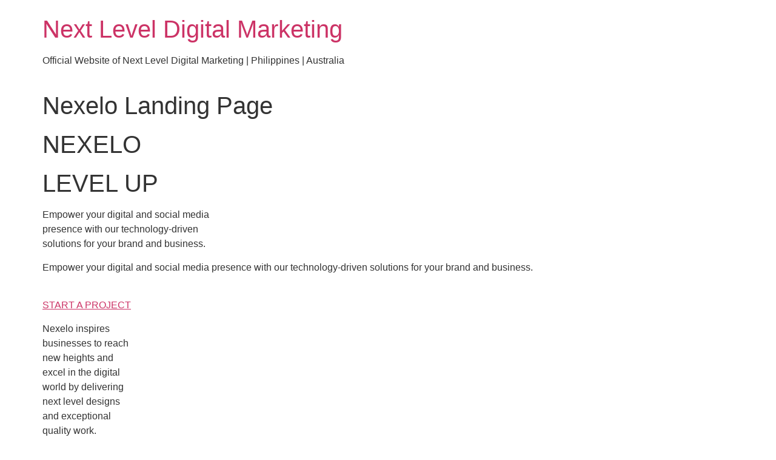

--- FILE ---
content_type: text/html; charset=UTF-8
request_url: https://nextleveldigitalmarketing.com.au/nexelo-landing-page/
body_size: 17374
content:
<!doctype html>
<html lang="en-US">
<head>
	<meta charset="UTF-8">
	<meta name="viewport" content="width=device-width, initial-scale=1">
	<link rel="profile" href="https://gmpg.org/xfn/11">
	<title>Nexelo Landing Page &#8211; Next Level Digital Marketing</title>
<meta name='robots' content='max-image-preview:large' />
	<style>img:is([sizes="auto" i], [sizes^="auto," i]) { contain-intrinsic-size: 3000px 1500px }</style>
	<link rel="alternate" type="application/rss+xml" title="Next Level Digital Marketing &raquo; Feed" href="https://nextleveldigitalmarketing.com.au/feed/" />
<link rel="alternate" type="application/rss+xml" title="Next Level Digital Marketing &raquo; Comments Feed" href="https://nextleveldigitalmarketing.com.au/comments/feed/" />
<script>
window._wpemojiSettings = {"baseUrl":"https:\/\/s.w.org\/images\/core\/emoji\/15.0.3\/72x72\/","ext":".png","svgUrl":"https:\/\/s.w.org\/images\/core\/emoji\/15.0.3\/svg\/","svgExt":".svg","source":{"concatemoji":"https:\/\/nextleveldigitalmarketing.com.au\/wp-includes\/js\/wp-emoji-release.min.js?ver=6.7.4"}};
/*! This file is auto-generated */
!function(i,n){var o,s,e;function c(e){try{var t={supportTests:e,timestamp:(new Date).valueOf()};sessionStorage.setItem(o,JSON.stringify(t))}catch(e){}}function p(e,t,n){e.clearRect(0,0,e.canvas.width,e.canvas.height),e.fillText(t,0,0);var t=new Uint32Array(e.getImageData(0,0,e.canvas.width,e.canvas.height).data),r=(e.clearRect(0,0,e.canvas.width,e.canvas.height),e.fillText(n,0,0),new Uint32Array(e.getImageData(0,0,e.canvas.width,e.canvas.height).data));return t.every(function(e,t){return e===r[t]})}function u(e,t,n){switch(t){case"flag":return n(e,"\ud83c\udff3\ufe0f\u200d\u26a7\ufe0f","\ud83c\udff3\ufe0f\u200b\u26a7\ufe0f")?!1:!n(e,"\ud83c\uddfa\ud83c\uddf3","\ud83c\uddfa\u200b\ud83c\uddf3")&&!n(e,"\ud83c\udff4\udb40\udc67\udb40\udc62\udb40\udc65\udb40\udc6e\udb40\udc67\udb40\udc7f","\ud83c\udff4\u200b\udb40\udc67\u200b\udb40\udc62\u200b\udb40\udc65\u200b\udb40\udc6e\u200b\udb40\udc67\u200b\udb40\udc7f");case"emoji":return!n(e,"\ud83d\udc26\u200d\u2b1b","\ud83d\udc26\u200b\u2b1b")}return!1}function f(e,t,n){var r="undefined"!=typeof WorkerGlobalScope&&self instanceof WorkerGlobalScope?new OffscreenCanvas(300,150):i.createElement("canvas"),a=r.getContext("2d",{willReadFrequently:!0}),o=(a.textBaseline="top",a.font="600 32px Arial",{});return e.forEach(function(e){o[e]=t(a,e,n)}),o}function t(e){var t=i.createElement("script");t.src=e,t.defer=!0,i.head.appendChild(t)}"undefined"!=typeof Promise&&(o="wpEmojiSettingsSupports",s=["flag","emoji"],n.supports={everything:!0,everythingExceptFlag:!0},e=new Promise(function(e){i.addEventListener("DOMContentLoaded",e,{once:!0})}),new Promise(function(t){var n=function(){try{var e=JSON.parse(sessionStorage.getItem(o));if("object"==typeof e&&"number"==typeof e.timestamp&&(new Date).valueOf()<e.timestamp+604800&&"object"==typeof e.supportTests)return e.supportTests}catch(e){}return null}();if(!n){if("undefined"!=typeof Worker&&"undefined"!=typeof OffscreenCanvas&&"undefined"!=typeof URL&&URL.createObjectURL&&"undefined"!=typeof Blob)try{var e="postMessage("+f.toString()+"("+[JSON.stringify(s),u.toString(),p.toString()].join(",")+"));",r=new Blob([e],{type:"text/javascript"}),a=new Worker(URL.createObjectURL(r),{name:"wpTestEmojiSupports"});return void(a.onmessage=function(e){c(n=e.data),a.terminate(),t(n)})}catch(e){}c(n=f(s,u,p))}t(n)}).then(function(e){for(var t in e)n.supports[t]=e[t],n.supports.everything=n.supports.everything&&n.supports[t],"flag"!==t&&(n.supports.everythingExceptFlag=n.supports.everythingExceptFlag&&n.supports[t]);n.supports.everythingExceptFlag=n.supports.everythingExceptFlag&&!n.supports.flag,n.DOMReady=!1,n.readyCallback=function(){n.DOMReady=!0}}).then(function(){return e}).then(function(){var e;n.supports.everything||(n.readyCallback(),(e=n.source||{}).concatemoji?t(e.concatemoji):e.wpemoji&&e.twemoji&&(t(e.twemoji),t(e.wpemoji)))}))}((window,document),window._wpemojiSettings);
</script>

<style id='wp-emoji-styles-inline-css'>

	img.wp-smiley, img.emoji {
		display: inline !important;
		border: none !important;
		box-shadow: none !important;
		height: 1em !important;
		width: 1em !important;
		margin: 0 0.07em !important;
		vertical-align: -0.1em !important;
		background: none !important;
		padding: 0 !important;
	}
</style>
<link rel='stylesheet' id='wp-block-library-css' href='https://nextleveldigitalmarketing.com.au/wp-includes/css/dist/block-library/style.min.css?ver=6.7.4' media='all' />
<style id='classic-theme-styles-inline-css'>
/*! This file is auto-generated */
.wp-block-button__link{color:#fff;background-color:#32373c;border-radius:9999px;box-shadow:none;text-decoration:none;padding:calc(.667em + 2px) calc(1.333em + 2px);font-size:1.125em}.wp-block-file__button{background:#32373c;color:#fff;text-decoration:none}
</style>
<style id='global-styles-inline-css'>
:root{--wp--preset--aspect-ratio--square: 1;--wp--preset--aspect-ratio--4-3: 4/3;--wp--preset--aspect-ratio--3-4: 3/4;--wp--preset--aspect-ratio--3-2: 3/2;--wp--preset--aspect-ratio--2-3: 2/3;--wp--preset--aspect-ratio--16-9: 16/9;--wp--preset--aspect-ratio--9-16: 9/16;--wp--preset--color--black: #000000;--wp--preset--color--cyan-bluish-gray: #abb8c3;--wp--preset--color--white: #ffffff;--wp--preset--color--pale-pink: #f78da7;--wp--preset--color--vivid-red: #cf2e2e;--wp--preset--color--luminous-vivid-orange: #ff6900;--wp--preset--color--luminous-vivid-amber: #fcb900;--wp--preset--color--light-green-cyan: #7bdcb5;--wp--preset--color--vivid-green-cyan: #00d084;--wp--preset--color--pale-cyan-blue: #8ed1fc;--wp--preset--color--vivid-cyan-blue: #0693e3;--wp--preset--color--vivid-purple: #9b51e0;--wp--preset--gradient--vivid-cyan-blue-to-vivid-purple: linear-gradient(135deg,rgba(6,147,227,1) 0%,rgb(155,81,224) 100%);--wp--preset--gradient--light-green-cyan-to-vivid-green-cyan: linear-gradient(135deg,rgb(122,220,180) 0%,rgb(0,208,130) 100%);--wp--preset--gradient--luminous-vivid-amber-to-luminous-vivid-orange: linear-gradient(135deg,rgba(252,185,0,1) 0%,rgba(255,105,0,1) 100%);--wp--preset--gradient--luminous-vivid-orange-to-vivid-red: linear-gradient(135deg,rgba(255,105,0,1) 0%,rgb(207,46,46) 100%);--wp--preset--gradient--very-light-gray-to-cyan-bluish-gray: linear-gradient(135deg,rgb(238,238,238) 0%,rgb(169,184,195) 100%);--wp--preset--gradient--cool-to-warm-spectrum: linear-gradient(135deg,rgb(74,234,220) 0%,rgb(151,120,209) 20%,rgb(207,42,186) 40%,rgb(238,44,130) 60%,rgb(251,105,98) 80%,rgb(254,248,76) 100%);--wp--preset--gradient--blush-light-purple: linear-gradient(135deg,rgb(255,206,236) 0%,rgb(152,150,240) 100%);--wp--preset--gradient--blush-bordeaux: linear-gradient(135deg,rgb(254,205,165) 0%,rgb(254,45,45) 50%,rgb(107,0,62) 100%);--wp--preset--gradient--luminous-dusk: linear-gradient(135deg,rgb(255,203,112) 0%,rgb(199,81,192) 50%,rgb(65,88,208) 100%);--wp--preset--gradient--pale-ocean: linear-gradient(135deg,rgb(255,245,203) 0%,rgb(182,227,212) 50%,rgb(51,167,181) 100%);--wp--preset--gradient--electric-grass: linear-gradient(135deg,rgb(202,248,128) 0%,rgb(113,206,126) 100%);--wp--preset--gradient--midnight: linear-gradient(135deg,rgb(2,3,129) 0%,rgb(40,116,252) 100%);--wp--preset--font-size--small: 13px;--wp--preset--font-size--medium: 20px;--wp--preset--font-size--large: 36px;--wp--preset--font-size--x-large: 42px;--wp--preset--spacing--20: 0.44rem;--wp--preset--spacing--30: 0.67rem;--wp--preset--spacing--40: 1rem;--wp--preset--spacing--50: 1.5rem;--wp--preset--spacing--60: 2.25rem;--wp--preset--spacing--70: 3.38rem;--wp--preset--spacing--80: 5.06rem;--wp--preset--shadow--natural: 6px 6px 9px rgba(0, 0, 0, 0.2);--wp--preset--shadow--deep: 12px 12px 50px rgba(0, 0, 0, 0.4);--wp--preset--shadow--sharp: 6px 6px 0px rgba(0, 0, 0, 0.2);--wp--preset--shadow--outlined: 6px 6px 0px -3px rgba(255, 255, 255, 1), 6px 6px rgba(0, 0, 0, 1);--wp--preset--shadow--crisp: 6px 6px 0px rgba(0, 0, 0, 1);}:where(.is-layout-flex){gap: 0.5em;}:where(.is-layout-grid){gap: 0.5em;}body .is-layout-flex{display: flex;}.is-layout-flex{flex-wrap: wrap;align-items: center;}.is-layout-flex > :is(*, div){margin: 0;}body .is-layout-grid{display: grid;}.is-layout-grid > :is(*, div){margin: 0;}:where(.wp-block-columns.is-layout-flex){gap: 2em;}:where(.wp-block-columns.is-layout-grid){gap: 2em;}:where(.wp-block-post-template.is-layout-flex){gap: 1.25em;}:where(.wp-block-post-template.is-layout-grid){gap: 1.25em;}.has-black-color{color: var(--wp--preset--color--black) !important;}.has-cyan-bluish-gray-color{color: var(--wp--preset--color--cyan-bluish-gray) !important;}.has-white-color{color: var(--wp--preset--color--white) !important;}.has-pale-pink-color{color: var(--wp--preset--color--pale-pink) !important;}.has-vivid-red-color{color: var(--wp--preset--color--vivid-red) !important;}.has-luminous-vivid-orange-color{color: var(--wp--preset--color--luminous-vivid-orange) !important;}.has-luminous-vivid-amber-color{color: var(--wp--preset--color--luminous-vivid-amber) !important;}.has-light-green-cyan-color{color: var(--wp--preset--color--light-green-cyan) !important;}.has-vivid-green-cyan-color{color: var(--wp--preset--color--vivid-green-cyan) !important;}.has-pale-cyan-blue-color{color: var(--wp--preset--color--pale-cyan-blue) !important;}.has-vivid-cyan-blue-color{color: var(--wp--preset--color--vivid-cyan-blue) !important;}.has-vivid-purple-color{color: var(--wp--preset--color--vivid-purple) !important;}.has-black-background-color{background-color: var(--wp--preset--color--black) !important;}.has-cyan-bluish-gray-background-color{background-color: var(--wp--preset--color--cyan-bluish-gray) !important;}.has-white-background-color{background-color: var(--wp--preset--color--white) !important;}.has-pale-pink-background-color{background-color: var(--wp--preset--color--pale-pink) !important;}.has-vivid-red-background-color{background-color: var(--wp--preset--color--vivid-red) !important;}.has-luminous-vivid-orange-background-color{background-color: var(--wp--preset--color--luminous-vivid-orange) !important;}.has-luminous-vivid-amber-background-color{background-color: var(--wp--preset--color--luminous-vivid-amber) !important;}.has-light-green-cyan-background-color{background-color: var(--wp--preset--color--light-green-cyan) !important;}.has-vivid-green-cyan-background-color{background-color: var(--wp--preset--color--vivid-green-cyan) !important;}.has-pale-cyan-blue-background-color{background-color: var(--wp--preset--color--pale-cyan-blue) !important;}.has-vivid-cyan-blue-background-color{background-color: var(--wp--preset--color--vivid-cyan-blue) !important;}.has-vivid-purple-background-color{background-color: var(--wp--preset--color--vivid-purple) !important;}.has-black-border-color{border-color: var(--wp--preset--color--black) !important;}.has-cyan-bluish-gray-border-color{border-color: var(--wp--preset--color--cyan-bluish-gray) !important;}.has-white-border-color{border-color: var(--wp--preset--color--white) !important;}.has-pale-pink-border-color{border-color: var(--wp--preset--color--pale-pink) !important;}.has-vivid-red-border-color{border-color: var(--wp--preset--color--vivid-red) !important;}.has-luminous-vivid-orange-border-color{border-color: var(--wp--preset--color--luminous-vivid-orange) !important;}.has-luminous-vivid-amber-border-color{border-color: var(--wp--preset--color--luminous-vivid-amber) !important;}.has-light-green-cyan-border-color{border-color: var(--wp--preset--color--light-green-cyan) !important;}.has-vivid-green-cyan-border-color{border-color: var(--wp--preset--color--vivid-green-cyan) !important;}.has-pale-cyan-blue-border-color{border-color: var(--wp--preset--color--pale-cyan-blue) !important;}.has-vivid-cyan-blue-border-color{border-color: var(--wp--preset--color--vivid-cyan-blue) !important;}.has-vivid-purple-border-color{border-color: var(--wp--preset--color--vivid-purple) !important;}.has-vivid-cyan-blue-to-vivid-purple-gradient-background{background: var(--wp--preset--gradient--vivid-cyan-blue-to-vivid-purple) !important;}.has-light-green-cyan-to-vivid-green-cyan-gradient-background{background: var(--wp--preset--gradient--light-green-cyan-to-vivid-green-cyan) !important;}.has-luminous-vivid-amber-to-luminous-vivid-orange-gradient-background{background: var(--wp--preset--gradient--luminous-vivid-amber-to-luminous-vivid-orange) !important;}.has-luminous-vivid-orange-to-vivid-red-gradient-background{background: var(--wp--preset--gradient--luminous-vivid-orange-to-vivid-red) !important;}.has-very-light-gray-to-cyan-bluish-gray-gradient-background{background: var(--wp--preset--gradient--very-light-gray-to-cyan-bluish-gray) !important;}.has-cool-to-warm-spectrum-gradient-background{background: var(--wp--preset--gradient--cool-to-warm-spectrum) !important;}.has-blush-light-purple-gradient-background{background: var(--wp--preset--gradient--blush-light-purple) !important;}.has-blush-bordeaux-gradient-background{background: var(--wp--preset--gradient--blush-bordeaux) !important;}.has-luminous-dusk-gradient-background{background: var(--wp--preset--gradient--luminous-dusk) !important;}.has-pale-ocean-gradient-background{background: var(--wp--preset--gradient--pale-ocean) !important;}.has-electric-grass-gradient-background{background: var(--wp--preset--gradient--electric-grass) !important;}.has-midnight-gradient-background{background: var(--wp--preset--gradient--midnight) !important;}.has-small-font-size{font-size: var(--wp--preset--font-size--small) !important;}.has-medium-font-size{font-size: var(--wp--preset--font-size--medium) !important;}.has-large-font-size{font-size: var(--wp--preset--font-size--large) !important;}.has-x-large-font-size{font-size: var(--wp--preset--font-size--x-large) !important;}
:where(.wp-block-post-template.is-layout-flex){gap: 1.25em;}:where(.wp-block-post-template.is-layout-grid){gap: 1.25em;}
:where(.wp-block-columns.is-layout-flex){gap: 2em;}:where(.wp-block-columns.is-layout-grid){gap: 2em;}
:root :where(.wp-block-pullquote){font-size: 1.5em;line-height: 1.6;}
</style>
<link rel='stylesheet' id='woocommerce-layout-css' href='https://nextleveldigitalmarketing.com.au/wp-content/plugins/woocommerce/assets/css/woocommerce-layout.css?ver=8.5.4' media='all' />
<link rel='stylesheet' id='woocommerce-smallscreen-css' href='https://nextleveldigitalmarketing.com.au/wp-content/plugins/woocommerce/assets/css/woocommerce-smallscreen.css?ver=8.5.4' media='only screen and (max-width: 768px)' />
<link rel='stylesheet' id='woocommerce-general-css' href='https://nextleveldigitalmarketing.com.au/wp-content/plugins/woocommerce/assets/css/woocommerce.css?ver=8.5.4' media='all' />
<style id='woocommerce-inline-inline-css'>
.woocommerce form .form-row .required { visibility: visible; }
</style>
<link rel='stylesheet' id='hello-elementor-css' href='https://nextleveldigitalmarketing.com.au/wp-content/themes/hello-elementor/style.min.css?ver=2.9.0' media='all' />
<link rel='stylesheet' id='hello-elementor-theme-style-css' href='https://nextleveldigitalmarketing.com.au/wp-content/themes/hello-elementor/theme.min.css?ver=2.9.0' media='all' />
<script src="https://nextleveldigitalmarketing.com.au/wp-includes/js/jquery/jquery.min.js?ver=3.7.1" id="jquery-core-js"></script>
<script src="https://nextleveldigitalmarketing.com.au/wp-includes/js/jquery/jquery-migrate.min.js?ver=3.4.1" id="jquery-migrate-js"></script>
<script src="https://nextleveldigitalmarketing.com.au/wp-content/plugins/woocommerce/assets/js/jquery-blockui/jquery.blockUI.min.js?ver=2.7.0-wc.8.5.4" id="jquery-blockui-js" defer data-wp-strategy="defer"></script>
<script id="wc-add-to-cart-js-extra">
var wc_add_to_cart_params = {"ajax_url":"\/wp-admin\/admin-ajax.php","wc_ajax_url":"\/?wc-ajax=%%endpoint%%","i18n_view_cart":"View cart","cart_url":"https:\/\/nextleveldigitalmarketing.com.au\/cart\/","is_cart":"","cart_redirect_after_add":"no"};
</script>
<script src="https://nextleveldigitalmarketing.com.au/wp-content/plugins/woocommerce/assets/js/frontend/add-to-cart.min.js?ver=8.5.4" id="wc-add-to-cart-js" defer data-wp-strategy="defer"></script>
<script src="https://nextleveldigitalmarketing.com.au/wp-content/plugins/woocommerce/assets/js/js-cookie/js.cookie.min.js?ver=2.1.4-wc.8.5.4" id="js-cookie-js" defer data-wp-strategy="defer"></script>
<script id="woocommerce-js-extra">
var woocommerce_params = {"ajax_url":"\/wp-admin\/admin-ajax.php","wc_ajax_url":"\/?wc-ajax=%%endpoint%%"};
</script>
<script src="https://nextleveldigitalmarketing.com.au/wp-content/plugins/woocommerce/assets/js/frontend/woocommerce.min.js?ver=8.5.4" id="woocommerce-js" defer data-wp-strategy="defer"></script>
<link rel="https://api.w.org/" href="https://nextleveldigitalmarketing.com.au/wp-json/" /><link rel="alternate" title="JSON" type="application/json" href="https://nextleveldigitalmarketing.com.au/wp-json/wp/v2/pages/380" /><link rel="EditURI" type="application/rsd+xml" title="RSD" href="https://nextleveldigitalmarketing.com.au/xmlrpc.php?rsd" />
<meta name="generator" content="WordPress 6.7.4" />
<meta name="generator" content="WooCommerce 8.5.4" />
<link rel="canonical" href="https://nextleveldigitalmarketing.com.au/nexelo-landing-page/" />
<link rel='shortlink' href='https://nextleveldigitalmarketing.com.au/?p=380' />
<link rel="alternate" title="oEmbed (JSON)" type="application/json+oembed" href="https://nextleveldigitalmarketing.com.au/wp-json/oembed/1.0/embed?url=https%3A%2F%2Fnextleveldigitalmarketing.com.au%2Fnexelo-landing-page%2F" />
<link rel="alternate" title="oEmbed (XML)" type="text/xml+oembed" href="https://nextleveldigitalmarketing.com.au/wp-json/oembed/1.0/embed?url=https%3A%2F%2Fnextleveldigitalmarketing.com.au%2Fnexelo-landing-page%2F&#038;format=xml" />
	<noscript><style>.woocommerce-product-gallery{ opacity: 1 !important; }</style></noscript>
	</head>
<body class="page-template page-template-elementor_canvas page page-id-380 theme-hello-elementor woocommerce-no-js">


<a class="skip-link screen-reader-text" href="#content">Skip to content</a>


<header id="site-header" class="site-header" role="banner">

	<div class="site-branding">
					<h1 class="site-title">
				<a href="https://nextleveldigitalmarketing.com.au/" title="Home" rel="home">
					Next Level Digital Marketing				</a>
			</h1>
			<p class="site-description">
				Official Website of Next Level Digital Marketing | Philippines | Australia			</p>
			</div>

	</header>

<main id="content" class="site-main post-380 page type-page status-publish hentry">

			<header class="page-header">
			<h1 class="entry-title">Nexelo Landing Page</h1>		</header>
	
	<div class="page-content">
		<style>/*! elementor - v3.10.2 - 29-01-2023 */
.elementor-heading-title{padding:0;margin:0;line-height:1}.elementor-widget-heading .elementor-heading-title[class*=elementor-size-]>a{color:inherit;font-size:inherit;line-height:inherit}.elementor-widget-heading .elementor-heading-title.elementor-size-small{font-size:15px}.elementor-widget-heading .elementor-heading-title.elementor-size-medium{font-size:19px}.elementor-widget-heading .elementor-heading-title.elementor-size-large{font-size:29px}.elementor-widget-heading .elementor-heading-title.elementor-size-xl{font-size:39px}.elementor-widget-heading .elementor-heading-title.elementor-size-xxl{font-size:59px}</style>
<h1>NEXELO</h1>
<h1>LEVEL UP</h1>
<p>		Empower your digital and social media <br /> presence with our technology-driven<br />  solutions for your brand and business.</p>
<p>Empower your digital and social media presence with our technology-driven solutions for your brand and business.</p>
<p>			<a href="#" role="button"><br />
						START A PROJECT<br />
					</a></p>
<style>/*! elementor - v3.10.2 - 29-01-2023 */
.elementor-widget-divider{--divider-border-style:none;--divider-border-width:1px;--divider-color:#2c2c2c;--divider-icon-size:20px;--divider-element-spacing:10px;--divider-pattern-height:24px;--divider-pattern-size:20px;--divider-pattern-url:none;--divider-pattern-repeat:repeat-x}.elementor-widget-divider .elementor-divider{display:flex}.elementor-widget-divider .elementor-divider__text{font-size:15px;line-height:1;max-width:95%}.elementor-widget-divider .elementor-divider__element{margin:0 var(--divider-element-spacing);flex-shrink:0}.elementor-widget-divider .elementor-icon{font-size:var(--divider-icon-size)}.elementor-widget-divider .elementor-divider-separator{display:flex;margin:0;direction:ltr}.elementor-widget-divider--view-line_icon .elementor-divider-separator,.elementor-widget-divider--view-line_text .elementor-divider-separator{align-items:center}.elementor-widget-divider--view-line_icon .elementor-divider-separator:after,.elementor-widget-divider--view-line_icon .elementor-divider-separator:before,.elementor-widget-divider--view-line_text .elementor-divider-separator:after,.elementor-widget-divider--view-line_text .elementor-divider-separator:before{display:block;content:"";border-bottom:0;flex-grow:1;border-top:var(--divider-border-width) var(--divider-border-style) var(--divider-color)}.elementor-widget-divider--element-align-left .elementor-divider .elementor-divider-separator>.elementor-divider__svg:first-of-type{flex-grow:0;flex-shrink:100}.elementor-widget-divider--element-align-left .elementor-divider-separator:before{content:none}.elementor-widget-divider--element-align-left .elementor-divider__element{margin-left:0}.elementor-widget-divider--element-align-right .elementor-divider .elementor-divider-separator>.elementor-divider__svg:last-of-type{flex-grow:0;flex-shrink:100}.elementor-widget-divider--element-align-right .elementor-divider-separator:after{content:none}.elementor-widget-divider--element-align-right .elementor-divider__element{margin-right:0}.elementor-widget-divider:not(.elementor-widget-divider--view-line_text):not(.elementor-widget-divider--view-line_icon) .elementor-divider-separator{border-top:var(--divider-border-width) var(--divider-border-style) var(--divider-color)}.elementor-widget-divider--separator-type-pattern{--divider-border-style:none}.elementor-widget-divider--separator-type-pattern.elementor-widget-divider--view-line .elementor-divider-separator,.elementor-widget-divider--separator-type-pattern:not(.elementor-widget-divider--view-line) .elementor-divider-separator:after,.elementor-widget-divider--separator-type-pattern:not(.elementor-widget-divider--view-line) .elementor-divider-separator:before,.elementor-widget-divider--separator-type-pattern:not([class*=elementor-widget-divider--view]) .elementor-divider-separator{width:100%;min-height:var(--divider-pattern-height);-webkit-mask-size:var(--divider-pattern-size) 100%;mask-size:var(--divider-pattern-size) 100%;-webkit-mask-repeat:var(--divider-pattern-repeat);mask-repeat:var(--divider-pattern-repeat);background-color:var(--divider-color);-webkit-mask-image:var(--divider-pattern-url);mask-image:var(--divider-pattern-url)}.elementor-widget-divider--no-spacing{--divider-pattern-size:auto}.elementor-widget-divider--bg-round{--divider-pattern-repeat:round}.rtl .elementor-widget-divider .elementor-divider__text{direction:rtl}.e-con-inner>.elementor-widget-divider,.e-con>.elementor-widget-divider{width:var(--container-widget-width);--flex-grow:var(--container-widget-flex-grow)}</style>
<style>/*! elementor - v3.10.2 - 29-01-2023 */
.elementor-column .elementor-spacer-inner{height:var(--spacer-size)}.e-con{--container-widget-width:100%}.e-con-inner>.elementor-widget-spacer,.e-con>.elementor-widget-spacer{width:var(--container-widget-width,var(--spacer-size));--align-self:var(--container-widget-align-self,initial);--flex-shrink:0}.e-con-inner>.elementor-widget-spacer>.elementor-widget-container,.e-con-inner>.elementor-widget-spacer>.elementor-widget-container>.elementor-spacer,.e-con>.elementor-widget-spacer>.elementor-widget-container,.e-con>.elementor-widget-spacer>.elementor-widget-container>.elementor-spacer{height:100%}.e-con-inner>.elementor-widget-spacer>.elementor-widget-container>.elementor-spacer>.elementor-spacer-inner,.e-con>.elementor-widget-spacer>.elementor-widget-container>.elementor-spacer>.elementor-spacer-inner{height:var(--container-widget-height,var(--spacer-size))}</style>
<p>		Nexelo inspires <br /> businesses to reach <br /> new heights and <br /> excel in the digital <br /> world by delivering <br /> next level designs <br /> and exceptional <br /> quality work.		</p>
<p>50+</p>
<p>Developed Website</p>
<style>/*! elementor - v3.10.2 - 29-01-2023 */
.elementor-widget-image{text-align:center}.elementor-widget-image a{display:inline-block}.elementor-widget-image a img[src$=".svg"]{width:48px}.elementor-widget-image img{vertical-align:middle;display:inline-block}</style>
<p>												<img decoding="async" width="1080" height="1920" src="http://nextleveldigitalmarketing.com.au/wp-content/uploads/2023/02/Chair-3D.png" alt="" loading="lazy" srcset="https://nextleveldigitalmarketing.com.au/wp-content/uploads/2023/02/Chair-3D.png 1080w, https://nextleveldigitalmarketing.com.au/wp-content/uploads/2023/02/Chair-3D-169x300.png 169w, https://nextleveldigitalmarketing.com.au/wp-content/uploads/2023/02/Chair-3D-576x1024.png 576w, https://nextleveldigitalmarketing.com.au/wp-content/uploads/2023/02/Chair-3D-768x1365.png 768w, https://nextleveldigitalmarketing.com.au/wp-content/uploads/2023/02/Chair-3D-864x1536.png 864w, https://nextleveldigitalmarketing.com.au/wp-content/uploads/2023/02/Chair-3D-600x1067.png 600w" sizes="auto, (max-width: 1080px) 100vw, 1080px" /><br />
															<img decoding="async" width="1920" height="1080" src="http://nextleveldigitalmarketing.com.au/wp-content/uploads/2022/11/1080_break_shadow.png" alt="" loading="lazy" srcset="https://nextleveldigitalmarketing.com.au/wp-content/uploads/2022/11/1080_break_shadow.png 1920w, https://nextleveldigitalmarketing.com.au/wp-content/uploads/2022/11/1080_break_shadow-300x169.png 300w, https://nextleveldigitalmarketing.com.au/wp-content/uploads/2022/11/1080_break_shadow-1024x576.png 1024w, https://nextleveldigitalmarketing.com.au/wp-content/uploads/2022/11/1080_break_shadow-768x432.png 768w, https://nextleveldigitalmarketing.com.au/wp-content/uploads/2022/11/1080_break_shadow-1536x864.png 1536w" sizes="auto, (max-width: 1920px) 100vw, 1920px" /><br />
		2,000+</p>
<p>Created Designs</p>
<p>100+</p>
<p>Served Clients</p>
<p>50+</p>
<p>Brand Development</p>
<h1>WEB DEVELOPMENT</h1>
<p>		We utilize the latest technology and design trends to build custom, <br />
user-friendly websites that engage and convert visitors. From responsive <br /> design to e-commerce solutions, our web development services are <br /> designed to meet the unique needs of your business.We utilize the latest technology and design trends to build custom, user-friendly websites that engage and convert visitors. From responsive design to e-commerce solutions, our web development services are designed to meet the unique needs of your business.		</p>
<style>/*! elementor - v3.10.2 - 29-01-2023 */
.elementor-widget-image-carousel .swiper-container{position:static}.elementor-widget-image-carousel .swiper-container .swiper-slide figure{line-height:inherit}.elementor-widget-image-carousel .swiper-slide{text-align:center}.elementor-image-carousel-wrapper:not(.swiper-container-initialized) .swiper-slide{max-width:calc(100% / var(--e-image-carousel-slides-to-show, 3))}</style>
<figure><img data-src="http://nextleveldigitalmarketing.com.au/wp-content/uploads/2022/11/NL_-_Wednesday_1.png" alt="NL_-_Wednesday_1" /></figure>
<figure><img data-src="http://nextleveldigitalmarketing.com.au/wp-content/uploads/2022/11/NL_-_Friday_1.png" alt="NL_-_Friday_1" /></figure>
<figure><img data-src="http://nextleveldigitalmarketing.com.au/wp-content/uploads/2022/11/NL_-_Monday_1.png" alt="NL_-_Monday_1" /></figure>
<h1>LETS WORK TOGETHER</h1>
<p>		Unlock the full potential of your digital presence with our <br /> technology-driven solutions and a wide range of services tailored<br /> to meet the unique needs of your brand and business.</p>
<p>Unlock the full potential of your digital presence with our technology-driven solutions and a wide range of services tailored to meet the unique needs of your brand and business.</p>
<p>															<img decoding="async" width="1080" height="1920" src="http://nextleveldigitalmarketing.com.au/wp-content/uploads/2022/11/AnglePortTrans-1.png" alt="" loading="lazy" srcset="https://nextleveldigitalmarketing.com.au/wp-content/uploads/2022/11/AnglePortTrans-1.png 1080w, https://nextleveldigitalmarketing.com.au/wp-content/uploads/2022/11/AnglePortTrans-1-169x300.png 169w, https://nextleveldigitalmarketing.com.au/wp-content/uploads/2022/11/AnglePortTrans-1-576x1024.png 576w, https://nextleveldigitalmarketing.com.au/wp-content/uploads/2022/11/AnglePortTrans-1-768x1365.png 768w, https://nextleveldigitalmarketing.com.au/wp-content/uploads/2022/11/AnglePortTrans-1-864x1536.png 864w" sizes="auto, (max-width: 1080px) 100vw, 1080px" /><br />
		Web <br /> Development</p>
<p>Branding</p>
<p>															<img decoding="async" width="3000" height="3000" src="http://nextleveldigitalmarketing.com.au/wp-content/uploads/2023/02/Headset-3D.png" alt="" loading="lazy" srcset="https://nextleveldigitalmarketing.com.au/wp-content/uploads/2023/02/Headset-3D.png 3000w, https://nextleveldigitalmarketing.com.au/wp-content/uploads/2023/02/Headset-3D-300x300.png 300w, https://nextleveldigitalmarketing.com.au/wp-content/uploads/2023/02/Headset-3D-1024x1024.png 1024w, https://nextleveldigitalmarketing.com.au/wp-content/uploads/2023/02/Headset-3D-150x150.png 150w, https://nextleveldigitalmarketing.com.au/wp-content/uploads/2023/02/Headset-3D-768x768.png 768w, https://nextleveldigitalmarketing.com.au/wp-content/uploads/2023/02/Headset-3D-1536x1536.png 1536w, https://nextleveldigitalmarketing.com.au/wp-content/uploads/2023/02/Headset-3D-2048x2048.png 2048w, https://nextleveldigitalmarketing.com.au/wp-content/uploads/2023/02/Headset-3D-600x600.png 600w, https://nextleveldigitalmarketing.com.au/wp-content/uploads/2023/02/Headset-3D-100x100.png 100w" sizes="auto, (max-width: 3000px) 100vw, 3000px" />															</p>
<p>Product Design</p>
<p>															<img decoding="async" width="3000" height="3000" src="http://nextleveldigitalmarketing.com.au/wp-content/uploads/2023/02/Headset-3D.png" alt="" loading="lazy" srcset="https://nextleveldigitalmarketing.com.au/wp-content/uploads/2023/02/Headset-3D.png 3000w, https://nextleveldigitalmarketing.com.au/wp-content/uploads/2023/02/Headset-3D-300x300.png 300w, https://nextleveldigitalmarketing.com.au/wp-content/uploads/2023/02/Headset-3D-1024x1024.png 1024w, https://nextleveldigitalmarketing.com.au/wp-content/uploads/2023/02/Headset-3D-150x150.png 150w, https://nextleveldigitalmarketing.com.au/wp-content/uploads/2023/02/Headset-3D-768x768.png 768w, https://nextleveldigitalmarketing.com.au/wp-content/uploads/2023/02/Headset-3D-1536x1536.png 1536w, https://nextleveldigitalmarketing.com.au/wp-content/uploads/2023/02/Headset-3D-2048x2048.png 2048w, https://nextleveldigitalmarketing.com.au/wp-content/uploads/2023/02/Headset-3D-600x600.png 600w, https://nextleveldigitalmarketing.com.au/wp-content/uploads/2023/02/Headset-3D-100x100.png 100w" sizes="auto, (max-width: 3000px) 100vw, 3000px" />															</p>
<p>Photo &amp; Video Production</p>
<p>															<img decoding="async" width="3000" height="3000" src="http://nextleveldigitalmarketing.com.au/wp-content/uploads/2023/02/Headset-3D.png" alt="" loading="lazy" srcset="https://nextleveldigitalmarketing.com.au/wp-content/uploads/2023/02/Headset-3D.png 3000w, https://nextleveldigitalmarketing.com.au/wp-content/uploads/2023/02/Headset-3D-300x300.png 300w, https://nextleveldigitalmarketing.com.au/wp-content/uploads/2023/02/Headset-3D-1024x1024.png 1024w, https://nextleveldigitalmarketing.com.au/wp-content/uploads/2023/02/Headset-3D-150x150.png 150w, https://nextleveldigitalmarketing.com.au/wp-content/uploads/2023/02/Headset-3D-768x768.png 768w, https://nextleveldigitalmarketing.com.au/wp-content/uploads/2023/02/Headset-3D-1536x1536.png 1536w, https://nextleveldigitalmarketing.com.au/wp-content/uploads/2023/02/Headset-3D-2048x2048.png 2048w, https://nextleveldigitalmarketing.com.au/wp-content/uploads/2023/02/Headset-3D-600x600.png 600w, https://nextleveldigitalmarketing.com.au/wp-content/uploads/2023/02/Headset-3D-100x100.png 100w" sizes="auto, (max-width: 3000px) 100vw, 3000px" />															</p>
<p>3D &amp; CGI</p>
<p>															<img decoding="async" width="3000" height="3000" src="http://nextleveldigitalmarketing.com.au/wp-content/uploads/2023/02/Headset-3D.png" alt="" loading="lazy" srcset="https://nextleveldigitalmarketing.com.au/wp-content/uploads/2023/02/Headset-3D.png 3000w, https://nextleveldigitalmarketing.com.au/wp-content/uploads/2023/02/Headset-3D-300x300.png 300w, https://nextleveldigitalmarketing.com.au/wp-content/uploads/2023/02/Headset-3D-1024x1024.png 1024w, https://nextleveldigitalmarketing.com.au/wp-content/uploads/2023/02/Headset-3D-150x150.png 150w, https://nextleveldigitalmarketing.com.au/wp-content/uploads/2023/02/Headset-3D-768x768.png 768w, https://nextleveldigitalmarketing.com.au/wp-content/uploads/2023/02/Headset-3D-1536x1536.png 1536w, https://nextleveldigitalmarketing.com.au/wp-content/uploads/2023/02/Headset-3D-2048x2048.png 2048w, https://nextleveldigitalmarketing.com.au/wp-content/uploads/2023/02/Headset-3D-600x600.png 600w, https://nextleveldigitalmarketing.com.au/wp-content/uploads/2023/02/Headset-3D-100x100.png 100w" sizes="auto, (max-width: 3000px) 100vw, 3000px" /><br />
															<img decoding="async" width="3000" height="3000" src="http://nextleveldigitalmarketing.com.au/wp-content/uploads/2023/02/Headset-3D.png" alt="" loading="lazy" srcset="https://nextleveldigitalmarketing.com.au/wp-content/uploads/2023/02/Headset-3D.png 3000w, https://nextleveldigitalmarketing.com.au/wp-content/uploads/2023/02/Headset-3D-300x300.png 300w, https://nextleveldigitalmarketing.com.au/wp-content/uploads/2023/02/Headset-3D-1024x1024.png 1024w, https://nextleveldigitalmarketing.com.au/wp-content/uploads/2023/02/Headset-3D-150x150.png 150w, https://nextleveldigitalmarketing.com.au/wp-content/uploads/2023/02/Headset-3D-768x768.png 768w, https://nextleveldigitalmarketing.com.au/wp-content/uploads/2023/02/Headset-3D-1536x1536.png 1536w, https://nextleveldigitalmarketing.com.au/wp-content/uploads/2023/02/Headset-3D-2048x2048.png 2048w, https://nextleveldigitalmarketing.com.au/wp-content/uploads/2023/02/Headset-3D-600x600.png 600w, https://nextleveldigitalmarketing.com.au/wp-content/uploads/2023/02/Headset-3D-100x100.png 100w" sizes="auto, (max-width: 3000px) 100vw, 3000px" />															</p>
<p>Business Development</p>
<p>Social Media Marketing</p>
<p>															<img decoding="async" width="1920" height="1080" src="http://nextleveldigitalmarketing.com.au/wp-content/uploads/2022/11/1080_break_shadow.png" alt="" loading="lazy" srcset="https://nextleveldigitalmarketing.com.au/wp-content/uploads/2022/11/1080_break_shadow.png 1920w, https://nextleveldigitalmarketing.com.au/wp-content/uploads/2022/11/1080_break_shadow-300x169.png 300w, https://nextleveldigitalmarketing.com.au/wp-content/uploads/2022/11/1080_break_shadow-1024x576.png 1024w, https://nextleveldigitalmarketing.com.au/wp-content/uploads/2022/11/1080_break_shadow-768x432.png 768w, https://nextleveldigitalmarketing.com.au/wp-content/uploads/2022/11/1080_break_shadow-1536x864.png 1536w" sizes="auto, (max-width: 1920px) 100vw, 1920px" /><br />
															<img decoding="async" width="800" height="800" src="http://nextleveldigitalmarketing.com.au/wp-content/uploads/2023/02/Headset-3D-1024x1024.png" alt="" loading="lazy" srcset="https://nextleveldigitalmarketing.com.au/wp-content/uploads/2023/02/Headset-3D-1024x1024.png 1024w, https://nextleveldigitalmarketing.com.au/wp-content/uploads/2023/02/Headset-3D-300x300.png 300w, https://nextleveldigitalmarketing.com.au/wp-content/uploads/2023/02/Headset-3D-150x150.png 150w, https://nextleveldigitalmarketing.com.au/wp-content/uploads/2023/02/Headset-3D-768x768.png 768w, https://nextleveldigitalmarketing.com.au/wp-content/uploads/2023/02/Headset-3D-1536x1536.png 1536w, https://nextleveldigitalmarketing.com.au/wp-content/uploads/2023/02/Headset-3D-2048x2048.png 2048w, https://nextleveldigitalmarketing.com.au/wp-content/uploads/2023/02/Headset-3D-600x600.png 600w, https://nextleveldigitalmarketing.com.au/wp-content/uploads/2023/02/Headset-3D-100x100.png 100w" sizes="auto, (max-width: 800px) 100vw, 800px" />															</p>
<h1>APP &#038; SYSTEM</h1>
<p>		Bring your products <br />
to your customers with <br /> mobile app and system <br /> business solutions. Give <br /> your brand a competitive <br /> edge in today’s digital  <br />marketplace.		</p>
<style>/*! elementor - v3.10.2 - 29-01-2023 */
.elementor-widget-social-icons.elementor-grid-0 .elementor-widget-container,.elementor-widget-social-icons.elementor-grid-mobile-0 .elementor-widget-container,.elementor-widget-social-icons.elementor-grid-tablet-0 .elementor-widget-container{line-height:1;font-size:0}.elementor-widget-social-icons:not(.elementor-grid-0):not(.elementor-grid-tablet-0):not(.elementor-grid-mobile-0) .elementor-grid{display:inline-grid}.elementor-widget-social-icons .elementor-grid{grid-column-gap:var(--grid-column-gap,5px);grid-row-gap:var(--grid-row-gap,5px);grid-template-columns:var(--grid-template-columns);justify-content:var(--justify-content,center);justify-items:var(--justify-content,center)}.elementor-icon.elementor-social-icon{font-size:var(--icon-size,25px);line-height:var(--icon-size,25px);width:calc(var(--icon-size, 25px) + (2 * var(--icon-padding, .5em)));height:calc(var(--icon-size, 25px) + (2 * var(--icon-padding, .5em)))}.elementor-social-icon{--e-social-icon-icon-color:#fff;display:inline-flex;background-color:#818a91;align-items:center;justify-content:center;text-align:center;cursor:pointer}.elementor-social-icon i{color:var(--e-social-icon-icon-color)}.elementor-social-icon svg{fill:var(--e-social-icon-icon-color)}.elementor-social-icon:last-child{margin:0}.elementor-social-icon:hover{opacity:.9;color:#fff}.elementor-social-icon-android{background-color:#a4c639}.elementor-social-icon-apple{background-color:#999}.elementor-social-icon-behance{background-color:#1769ff}.elementor-social-icon-bitbucket{background-color:#205081}.elementor-social-icon-codepen{background-color:#000}.elementor-social-icon-delicious{background-color:#39f}.elementor-social-icon-deviantart{background-color:#05cc47}.elementor-social-icon-digg{background-color:#005be2}.elementor-social-icon-dribbble{background-color:#ea4c89}.elementor-social-icon-elementor{background-color:#d30c5c}.elementor-social-icon-envelope{background-color:#ea4335}.elementor-social-icon-facebook,.elementor-social-icon-facebook-f{background-color:#3b5998}.elementor-social-icon-flickr{background-color:#0063dc}.elementor-social-icon-foursquare{background-color:#2d5be3}.elementor-social-icon-free-code-camp,.elementor-social-icon-freecodecamp{background-color:#006400}.elementor-social-icon-github{background-color:#333}.elementor-social-icon-gitlab{background-color:#e24329}.elementor-social-icon-globe{background-color:#818a91}.elementor-social-icon-google-plus,.elementor-social-icon-google-plus-g{background-color:#dd4b39}.elementor-social-icon-houzz{background-color:#7ac142}.elementor-social-icon-instagram{background-color:#262626}.elementor-social-icon-jsfiddle{background-color:#487aa2}.elementor-social-icon-link{background-color:#818a91}.elementor-social-icon-linkedin,.elementor-social-icon-linkedin-in{background-color:#0077b5}.elementor-social-icon-medium{background-color:#00ab6b}.elementor-social-icon-meetup{background-color:#ec1c40}.elementor-social-icon-mixcloud{background-color:#273a4b}.elementor-social-icon-odnoklassniki{background-color:#f4731c}.elementor-social-icon-pinterest{background-color:#bd081c}.elementor-social-icon-product-hunt{background-color:#da552f}.elementor-social-icon-reddit{background-color:#ff4500}.elementor-social-icon-rss{background-color:#f26522}.elementor-social-icon-shopping-cart{background-color:#4caf50}.elementor-social-icon-skype{background-color:#00aff0}.elementor-social-icon-slideshare{background-color:#0077b5}.elementor-social-icon-snapchat{background-color:#fffc00}.elementor-social-icon-soundcloud{background-color:#f80}.elementor-social-icon-spotify{background-color:#2ebd59}.elementor-social-icon-stack-overflow{background-color:#fe7a15}.elementor-social-icon-steam{background-color:#00adee}.elementor-social-icon-stumbleupon{background-color:#eb4924}.elementor-social-icon-telegram{background-color:#2ca5e0}.elementor-social-icon-thumb-tack{background-color:#1aa1d8}.elementor-social-icon-tripadvisor{background-color:#589442}.elementor-social-icon-tumblr{background-color:#35465c}.elementor-social-icon-twitch{background-color:#6441a5}.elementor-social-icon-twitter{background-color:#1da1f2}.elementor-social-icon-viber{background-color:#665cac}.elementor-social-icon-vimeo{background-color:#1ab7ea}.elementor-social-icon-vk{background-color:#45668e}.elementor-social-icon-weibo{background-color:#dd2430}.elementor-social-icon-weixin{background-color:#31a918}.elementor-social-icon-whatsapp{background-color:#25d366}.elementor-social-icon-wordpress{background-color:#21759b}.elementor-social-icon-xing{background-color:#026466}.elementor-social-icon-yelp{background-color:#af0606}.elementor-social-icon-youtube{background-color:#cd201f}.elementor-social-icon-500px{background-color:#0099e5}.elementor-shape-rounded .elementor-icon.elementor-social-icon{border-radius:10%}.elementor-shape-circle .elementor-icon.elementor-social-icon{border-radius:50%}</style>
<p>					<a target="_blank" rel="noopener"><br />
						Apple<br />
											</a><br />
					<a target="_blank" rel="noopener"><br />
						Android<br />
											</a><br />
					<a target="_blank" rel="noopener"><br />
						Google<br />
											</a><br />
					<a target="_blank" rel="noopener"><br />
						Facebook<br />
											</a><br />
					<a target="_blank" rel="noopener"><br />
						Instagram<br />
											</a><br />
					<a target="_blank" rel="noopener"><br />
						Tiktok<br />
											</a></p>
<h1>READY TO START <br /> A PROJECT?</h1>
<p>			<a href="#" role="button"><br />
						hello@nexelo.io<br />
					</a><br />
															<img decoding="async" width="3000" height="3000" src="http://nextleveldigitalmarketing.com.au/wp-content/uploads/2023/02/Image-1.png" alt="" loading="lazy" srcset="https://nextleveldigitalmarketing.com.au/wp-content/uploads/2023/02/Image-1.png 3000w, https://nextleveldigitalmarketing.com.au/wp-content/uploads/2023/02/Image-1-300x300.png 300w, https://nextleveldigitalmarketing.com.au/wp-content/uploads/2023/02/Image-1-1024x1024.png 1024w, https://nextleveldigitalmarketing.com.au/wp-content/uploads/2023/02/Image-1-150x150.png 150w, https://nextleveldigitalmarketing.com.au/wp-content/uploads/2023/02/Image-1-768x768.png 768w, https://nextleveldigitalmarketing.com.au/wp-content/uploads/2023/02/Image-1-1536x1536.png 1536w, https://nextleveldigitalmarketing.com.au/wp-content/uploads/2023/02/Image-1-2048x2048.png 2048w, https://nextleveldigitalmarketing.com.au/wp-content/uploads/2023/02/Image-1-600x600.png 600w, https://nextleveldigitalmarketing.com.au/wp-content/uploads/2023/02/Image-1-100x100.png 100w" sizes="auto, (max-width: 3000px) 100vw, 3000px" /><br />
															<img decoding="async" width="2560" height="2560" src="http://nextleveldigitalmarketing.com.au/wp-content/uploads/2023/02/Image-2-scaled.webp" alt="" loading="lazy" srcset="https://nextleveldigitalmarketing.com.au/wp-content/uploads/2023/02/Image-2-scaled.webp 2560w, https://nextleveldigitalmarketing.com.au/wp-content/uploads/2023/02/Image-2-300x300.webp 300w, https://nextleveldigitalmarketing.com.au/wp-content/uploads/2023/02/Image-2-1024x1024.webp 1024w, https://nextleveldigitalmarketing.com.au/wp-content/uploads/2023/02/Image-2-150x150.webp 150w, https://nextleveldigitalmarketing.com.au/wp-content/uploads/2023/02/Image-2-768x768.webp 768w, https://nextleveldigitalmarketing.com.au/wp-content/uploads/2023/02/Image-2-1536x1536.webp 1536w, https://nextleveldigitalmarketing.com.au/wp-content/uploads/2023/02/Image-2-2048x2048.webp 2048w, https://nextleveldigitalmarketing.com.au/wp-content/uploads/2023/02/Image-2-600x600.webp 600w, https://nextleveldigitalmarketing.com.au/wp-content/uploads/2023/02/Image-2-100x100.webp 100w" sizes="auto, (max-width: 2560px) 100vw, 2560px" /><br />
															<img decoding="async" width="3000" height="3000" src="http://nextleveldigitalmarketing.com.au/wp-content/uploads/2023/02/Image-3.png" alt="" loading="lazy" srcset="https://nextleveldigitalmarketing.com.au/wp-content/uploads/2023/02/Image-3.png 3000w, https://nextleveldigitalmarketing.com.au/wp-content/uploads/2023/02/Image-3-300x300.png 300w, https://nextleveldigitalmarketing.com.au/wp-content/uploads/2023/02/Image-3-1024x1024.png 1024w, https://nextleveldigitalmarketing.com.au/wp-content/uploads/2023/02/Image-3-150x150.png 150w, https://nextleveldigitalmarketing.com.au/wp-content/uploads/2023/02/Image-3-768x768.png 768w, https://nextleveldigitalmarketing.com.au/wp-content/uploads/2023/02/Image-3-1536x1536.png 1536w, https://nextleveldigitalmarketing.com.au/wp-content/uploads/2023/02/Image-3-2048x2048.png 2048w, https://nextleveldigitalmarketing.com.au/wp-content/uploads/2023/02/Image-3-600x600.png 600w, https://nextleveldigitalmarketing.com.au/wp-content/uploads/2023/02/Image-3-100x100.png 100w" sizes="auto, (max-width: 3000px) 100vw, 3000px" /><br />
															<img decoding="async" width="2250" height="2250" src="http://nextleveldigitalmarketing.com.au/wp-content/uploads/2023/02/Image-4.png" alt="" loading="lazy" srcset="https://nextleveldigitalmarketing.com.au/wp-content/uploads/2023/02/Image-4.png 2250w, https://nextleveldigitalmarketing.com.au/wp-content/uploads/2023/02/Image-4-300x300.png 300w, https://nextleveldigitalmarketing.com.au/wp-content/uploads/2023/02/Image-4-1024x1024.png 1024w, https://nextleveldigitalmarketing.com.au/wp-content/uploads/2023/02/Image-4-150x150.png 150w, https://nextleveldigitalmarketing.com.au/wp-content/uploads/2023/02/Image-4-768x768.png 768w, https://nextleveldigitalmarketing.com.au/wp-content/uploads/2023/02/Image-4-1536x1536.png 1536w, https://nextleveldigitalmarketing.com.au/wp-content/uploads/2023/02/Image-4-2048x2048.png 2048w, https://nextleveldigitalmarketing.com.au/wp-content/uploads/2023/02/Image-4-600x600.png 600w, https://nextleveldigitalmarketing.com.au/wp-content/uploads/2023/02/Image-4-100x100.png 100w" sizes="auto, (max-width: 2250px) 100vw, 2250px" /><br />
															<img decoding="async" width="2250" height="2250" src="http://nextleveldigitalmarketing.com.au/wp-content/uploads/2023/02/Image-5.jpeg" alt="" loading="lazy" srcset="https://nextleveldigitalmarketing.com.au/wp-content/uploads/2023/02/Image-5.jpeg 2250w, https://nextleveldigitalmarketing.com.au/wp-content/uploads/2023/02/Image-5-300x300.jpeg 300w, https://nextleveldigitalmarketing.com.au/wp-content/uploads/2023/02/Image-5-1024x1024.jpeg 1024w, https://nextleveldigitalmarketing.com.au/wp-content/uploads/2023/02/Image-5-150x150.jpeg 150w, https://nextleveldigitalmarketing.com.au/wp-content/uploads/2023/02/Image-5-768x768.jpeg 768w, https://nextleveldigitalmarketing.com.au/wp-content/uploads/2023/02/Image-5-1536x1536.jpeg 1536w, https://nextleveldigitalmarketing.com.au/wp-content/uploads/2023/02/Image-5-2048x2048.jpeg 2048w, https://nextleveldigitalmarketing.com.au/wp-content/uploads/2023/02/Image-5-600x600.jpeg 600w, https://nextleveldigitalmarketing.com.au/wp-content/uploads/2023/02/Image-5-100x100.jpeg 100w" sizes="auto, (max-width: 2250px) 100vw, 2250px" /><br />
															<img decoding="async" width="4000" height="4000" src="http://nextleveldigitalmarketing.com.au/wp-content/uploads/2023/02/Image-6.png" alt="" loading="lazy" srcset="https://nextleveldigitalmarketing.com.au/wp-content/uploads/2023/02/Image-6.png 4000w, https://nextleveldigitalmarketing.com.au/wp-content/uploads/2023/02/Image-6-300x300.png 300w, https://nextleveldigitalmarketing.com.au/wp-content/uploads/2023/02/Image-6-1024x1024.png 1024w, https://nextleveldigitalmarketing.com.au/wp-content/uploads/2023/02/Image-6-150x150.png 150w, https://nextleveldigitalmarketing.com.au/wp-content/uploads/2023/02/Image-6-768x768.png 768w, https://nextleveldigitalmarketing.com.au/wp-content/uploads/2023/02/Image-6-1536x1536.png 1536w, https://nextleveldigitalmarketing.com.au/wp-content/uploads/2023/02/Image-6-2048x2048.png 2048w, https://nextleveldigitalmarketing.com.au/wp-content/uploads/2023/02/Image-6-600x600.png 600w, https://nextleveldigitalmarketing.com.au/wp-content/uploads/2023/02/Image-6-100x100.png 100w" sizes="auto, (max-width: 4000px) 100vw, 4000px" /><br />
															<img decoding="async" width="2250" height="2250" src="http://nextleveldigitalmarketing.com.au/wp-content/uploads/2023/02/Image-7.png" alt="" loading="lazy" srcset="https://nextleveldigitalmarketing.com.au/wp-content/uploads/2023/02/Image-7.png 2250w, https://nextleveldigitalmarketing.com.au/wp-content/uploads/2023/02/Image-7-300x300.png 300w, https://nextleveldigitalmarketing.com.au/wp-content/uploads/2023/02/Image-7-1024x1024.png 1024w, https://nextleveldigitalmarketing.com.au/wp-content/uploads/2023/02/Image-7-150x150.png 150w, https://nextleveldigitalmarketing.com.au/wp-content/uploads/2023/02/Image-7-768x768.png 768w, https://nextleveldigitalmarketing.com.au/wp-content/uploads/2023/02/Image-7-1536x1536.png 1536w, https://nextleveldigitalmarketing.com.au/wp-content/uploads/2023/02/Image-7-2048x2048.png 2048w, https://nextleveldigitalmarketing.com.au/wp-content/uploads/2023/02/Image-7-600x600.png 600w, https://nextleveldigitalmarketing.com.au/wp-content/uploads/2023/02/Image-7-100x100.png 100w" sizes="auto, (max-width: 2250px) 100vw, 2250px" /><br />
															<img decoding="async" width="2250" height="2250" src="http://nextleveldigitalmarketing.com.au/wp-content/uploads/2023/02/Image-8.png" alt="" loading="lazy" srcset="https://nextleveldigitalmarketing.com.au/wp-content/uploads/2023/02/Image-8.png 2250w, https://nextleveldigitalmarketing.com.au/wp-content/uploads/2023/02/Image-8-300x300.png 300w, https://nextleveldigitalmarketing.com.au/wp-content/uploads/2023/02/Image-8-1024x1024.png 1024w, https://nextleveldigitalmarketing.com.au/wp-content/uploads/2023/02/Image-8-150x150.png 150w, https://nextleveldigitalmarketing.com.au/wp-content/uploads/2023/02/Image-8-768x768.png 768w, https://nextleveldigitalmarketing.com.au/wp-content/uploads/2023/02/Image-8-1536x1536.png 1536w, https://nextleveldigitalmarketing.com.au/wp-content/uploads/2023/02/Image-8-2048x2048.png 2048w, https://nextleveldigitalmarketing.com.au/wp-content/uploads/2023/02/Image-8-600x600.png 600w, https://nextleveldigitalmarketing.com.au/wp-content/uploads/2023/02/Image-8-100x100.png 100w" sizes="auto, (max-width: 2250px) 100vw, 2250px" /><br />
		Design that <br /> engages, inspires, <br />and connects on  <br /> social media.<br />
			<a href="#" role="button"><br />
						See More<br />
					</a></p>
<h1>NEXELO</h1>
<p>© 2023 Nexelo<br />All Rights Reserved.</p>
<h2>EXPLORE</h2>
<p>Services<br />About Us<br />Gallery</p>
<h2>CONTACT</h2>
<p>		hello@nexelo.io</p>
<p><small>Philippines</small><br />
+63 919 061 5143<br />
+63 919 095 3830</p>
<p><small>Australia</small><br />
+61 434 413 242<br />
					<a target="_blank" rel="noopener"><br />
						Facebook<br />
											</a><br />
					<a target="_blank" rel="noopener"><br />
						Instagram<br />
											</a><br />
					<a target="_blank" rel="noopener"><br />
						Tiktok<br />
											</a></p>
<p>Terms and Privacy</p>
		<div class="post-tags">
					</div>
			</div>

	
</main>

	<footer id="site-footer" class="site-footer" role="contentinfo">
	</footer>

	<script>
		(function () {
			var c = document.body.className;
			c = c.replace(/woocommerce-no-js/, 'woocommerce-js');
			document.body.className = c;
		})();
	</script>
	<link rel='stylesheet' id='wc-blocks-style-css' href='https://nextleveldigitalmarketing.com.au/wp-content/plugins/woocommerce/assets/client/blocks/wc-blocks.css?ver=11.8.0-dev' media='all' />
<script src="https://nextleveldigitalmarketing.com.au/wp-content/plugins/woocommerce/assets/js/sourcebuster/sourcebuster.min.js?ver=8.5.4" id="sourcebuster-js-js"></script>
<script id="wc-order-attribution-js-extra">
var wc_order_attribution = {"params":{"lifetime":1.0e-5,"session":30,"ajaxurl":"https:\/\/nextleveldigitalmarketing.com.au\/wp-admin\/admin-ajax.php","prefix":"wc_order_attribution_","allowTracking":"yes"}};
</script>
<script src="https://nextleveldigitalmarketing.com.au/wp-content/plugins/woocommerce/assets/js/frontend/order-attribution.min.js?ver=8.5.4" id="wc-order-attribution-js"></script>
<script src="https://nextleveldigitalmarketing.com.au/wp-includes/js/dist/vendor/react.min.js?ver=18.3.1.1" id="react-js"></script>
<script src="https://nextleveldigitalmarketing.com.au/wp-includes/js/dist/vendor/react-jsx-runtime.min.js?ver=18.3.1" id="react-jsx-runtime-js"></script>
<script src="https://nextleveldigitalmarketing.com.au/wp-includes/js/dist/hooks.min.js?ver=4d63a3d491d11ffd8ac6" id="wp-hooks-js"></script>
<script src="https://nextleveldigitalmarketing.com.au/wp-includes/js/dist/deprecated.min.js?ver=e1f84915c5e8ae38964c" id="wp-deprecated-js"></script>
<script src="https://nextleveldigitalmarketing.com.au/wp-includes/js/dist/dom.min.js?ver=93117dfee2692b04b770" id="wp-dom-js"></script>
<script src="https://nextleveldigitalmarketing.com.au/wp-includes/js/dist/vendor/react-dom.min.js?ver=18.3.1.1" id="react-dom-js"></script>
<script src="https://nextleveldigitalmarketing.com.au/wp-includes/js/dist/escape-html.min.js?ver=6561a406d2d232a6fbd2" id="wp-escape-html-js"></script>
<script src="https://nextleveldigitalmarketing.com.au/wp-includes/js/dist/element.min.js?ver=cb762d190aebbec25b27" id="wp-element-js"></script>
<script src="https://nextleveldigitalmarketing.com.au/wp-includes/js/dist/is-shallow-equal.min.js?ver=e0f9f1d78d83f5196979" id="wp-is-shallow-equal-js"></script>
<script src="https://nextleveldigitalmarketing.com.au/wp-includes/js/dist/i18n.min.js?ver=5e580eb46a90c2b997e6" id="wp-i18n-js"></script>
<script id="wp-i18n-js-after">
wp.i18n.setLocaleData( { 'text direction\u0004ltr': [ 'ltr' ] } );
</script>
<script src="https://nextleveldigitalmarketing.com.au/wp-includes/js/dist/keycodes.min.js?ver=034ff647a54b018581d3" id="wp-keycodes-js"></script>
<script src="https://nextleveldigitalmarketing.com.au/wp-includes/js/dist/vendor/wp-polyfill.min.js?ver=3.15.0" id="wp-polyfill-js"></script>
<script src="https://nextleveldigitalmarketing.com.au/wp-includes/js/dist/priority-queue.min.js?ver=9c21c957c7e50ffdbf48" id="wp-priority-queue-js"></script>
<script src="https://nextleveldigitalmarketing.com.au/wp-includes/js/dist/compose.min.js?ver=d52df0f868e03c1bd905" id="wp-compose-js"></script>
<script src="https://nextleveldigitalmarketing.com.au/wp-includes/js/dist/private-apis.min.js?ver=4b858962c15c2c7a135f" id="wp-private-apis-js"></script>
<script src="https://nextleveldigitalmarketing.com.au/wp-includes/js/dist/redux-routine.min.js?ver=a0a172871afaeb261566" id="wp-redux-routine-js"></script>
<script src="https://nextleveldigitalmarketing.com.au/wp-includes/js/dist/data.min.js?ver=7c62e39de0308c73d50c" id="wp-data-js"></script>
<script id="wp-data-js-after">
( function() {
	var userId = 0;
	var storageKey = "WP_DATA_USER_" + userId;
	wp.data
		.use( wp.data.plugins.persistence, { storageKey: storageKey } );
} )();
</script>
<script src="https://nextleveldigitalmarketing.com.au/wp-includes/js/dist/vendor/lodash.min.js?ver=4.17.21" id="lodash-js"></script>
<script id="lodash-js-after">
window.lodash = _.noConflict();
</script>
<script src="https://nextleveldigitalmarketing.com.au/wp-content/plugins/woocommerce/assets/client/blocks/wc-blocks-registry.js?ver=1c879273bd5c193cad0a" id="wc-blocks-registry-js"></script>
<script src="https://nextleveldigitalmarketing.com.au/wp-includes/js/dist/url.min.js?ver=e87eb76272a3a08402d2" id="wp-url-js"></script>
<script src="https://nextleveldigitalmarketing.com.au/wp-includes/js/dist/api-fetch.min.js?ver=d387b816bc1ed2042e28" id="wp-api-fetch-js"></script>
<script id="wp-api-fetch-js-after">
wp.apiFetch.use( wp.apiFetch.createRootURLMiddleware( "https://nextleveldigitalmarketing.com.au/wp-json/" ) );
wp.apiFetch.nonceMiddleware = wp.apiFetch.createNonceMiddleware( "494efb9bcc" );
wp.apiFetch.use( wp.apiFetch.nonceMiddleware );
wp.apiFetch.use( wp.apiFetch.mediaUploadMiddleware );
wp.apiFetch.nonceEndpoint = "https://nextleveldigitalmarketing.com.au/wp-admin/admin-ajax.php?action=rest-nonce";
</script>
<script id="wc-settings-js-before">
var wcSettings = wcSettings || JSON.parse( decodeURIComponent( '%7B%22shippingCostRequiresAddress%22%3Afalse%2C%22adminUrl%22%3A%22https%3A%5C%2F%5C%2Fnextleveldigitalmarketing.com.au%5C%2Fwp-admin%5C%2F%22%2C%22countries%22%3A%7B%22AF%22%3A%22Afghanistan%22%2C%22AX%22%3A%22%5Cu00c5land%20Islands%22%2C%22AL%22%3A%22Albania%22%2C%22DZ%22%3A%22Algeria%22%2C%22AS%22%3A%22American%20Samoa%22%2C%22AD%22%3A%22Andorra%22%2C%22AO%22%3A%22Angola%22%2C%22AI%22%3A%22Anguilla%22%2C%22AQ%22%3A%22Antarctica%22%2C%22AG%22%3A%22Antigua%20and%20Barbuda%22%2C%22AR%22%3A%22Argentina%22%2C%22AM%22%3A%22Armenia%22%2C%22AW%22%3A%22Aruba%22%2C%22AU%22%3A%22Australia%22%2C%22AT%22%3A%22Austria%22%2C%22AZ%22%3A%22Azerbaijan%22%2C%22BS%22%3A%22Bahamas%22%2C%22BH%22%3A%22Bahrain%22%2C%22BD%22%3A%22Bangladesh%22%2C%22BB%22%3A%22Barbados%22%2C%22BY%22%3A%22Belarus%22%2C%22PW%22%3A%22Belau%22%2C%22BE%22%3A%22Belgium%22%2C%22BZ%22%3A%22Belize%22%2C%22BJ%22%3A%22Benin%22%2C%22BM%22%3A%22Bermuda%22%2C%22BT%22%3A%22Bhutan%22%2C%22BO%22%3A%22Bolivia%22%2C%22BQ%22%3A%22Bonaire%2C%20Saint%20Eustatius%20and%20Saba%22%2C%22BA%22%3A%22Bosnia%20and%20Herzegovina%22%2C%22BW%22%3A%22Botswana%22%2C%22BV%22%3A%22Bouvet%20Island%22%2C%22BR%22%3A%22Brazil%22%2C%22IO%22%3A%22British%20Indian%20Ocean%20Territory%22%2C%22BN%22%3A%22Brunei%22%2C%22BG%22%3A%22Bulgaria%22%2C%22BF%22%3A%22Burkina%20Faso%22%2C%22BI%22%3A%22Burundi%22%2C%22KH%22%3A%22Cambodia%22%2C%22CM%22%3A%22Cameroon%22%2C%22CA%22%3A%22Canada%22%2C%22CV%22%3A%22Cape%20Verde%22%2C%22KY%22%3A%22Cayman%20Islands%22%2C%22CF%22%3A%22Central%20African%20Republic%22%2C%22TD%22%3A%22Chad%22%2C%22CL%22%3A%22Chile%22%2C%22CN%22%3A%22China%22%2C%22CX%22%3A%22Christmas%20Island%22%2C%22CC%22%3A%22Cocos%20%28Keeling%29%20Islands%22%2C%22CO%22%3A%22Colombia%22%2C%22KM%22%3A%22Comoros%22%2C%22CG%22%3A%22Congo%20%28Brazzaville%29%22%2C%22CD%22%3A%22Congo%20%28Kinshasa%29%22%2C%22CK%22%3A%22Cook%20Islands%22%2C%22CR%22%3A%22Costa%20Rica%22%2C%22HR%22%3A%22Croatia%22%2C%22CU%22%3A%22Cuba%22%2C%22CW%22%3A%22Cura%26ccedil%3Bao%22%2C%22CY%22%3A%22Cyprus%22%2C%22CZ%22%3A%22Czech%20Republic%22%2C%22DK%22%3A%22Denmark%22%2C%22DJ%22%3A%22Djibouti%22%2C%22DM%22%3A%22Dominica%22%2C%22DO%22%3A%22Dominican%20Republic%22%2C%22EC%22%3A%22Ecuador%22%2C%22EG%22%3A%22Egypt%22%2C%22SV%22%3A%22El%20Salvador%22%2C%22GQ%22%3A%22Equatorial%20Guinea%22%2C%22ER%22%3A%22Eritrea%22%2C%22EE%22%3A%22Estonia%22%2C%22SZ%22%3A%22Eswatini%22%2C%22ET%22%3A%22Ethiopia%22%2C%22FK%22%3A%22Falkland%20Islands%22%2C%22FO%22%3A%22Faroe%20Islands%22%2C%22FJ%22%3A%22Fiji%22%2C%22FI%22%3A%22Finland%22%2C%22FR%22%3A%22France%22%2C%22GF%22%3A%22French%20Guiana%22%2C%22PF%22%3A%22French%20Polynesia%22%2C%22TF%22%3A%22French%20Southern%20Territories%22%2C%22GA%22%3A%22Gabon%22%2C%22GM%22%3A%22Gambia%22%2C%22GE%22%3A%22Georgia%22%2C%22DE%22%3A%22Germany%22%2C%22GH%22%3A%22Ghana%22%2C%22GI%22%3A%22Gibraltar%22%2C%22GR%22%3A%22Greece%22%2C%22GL%22%3A%22Greenland%22%2C%22GD%22%3A%22Grenada%22%2C%22GP%22%3A%22Guadeloupe%22%2C%22GU%22%3A%22Guam%22%2C%22GT%22%3A%22Guatemala%22%2C%22GG%22%3A%22Guernsey%22%2C%22GN%22%3A%22Guinea%22%2C%22GW%22%3A%22Guinea-Bissau%22%2C%22GY%22%3A%22Guyana%22%2C%22HT%22%3A%22Haiti%22%2C%22HM%22%3A%22Heard%20Island%20and%20McDonald%20Islands%22%2C%22HN%22%3A%22Honduras%22%2C%22HK%22%3A%22Hong%20Kong%22%2C%22HU%22%3A%22Hungary%22%2C%22IS%22%3A%22Iceland%22%2C%22IN%22%3A%22India%22%2C%22ID%22%3A%22Indonesia%22%2C%22IR%22%3A%22Iran%22%2C%22IQ%22%3A%22Iraq%22%2C%22IE%22%3A%22Ireland%22%2C%22IM%22%3A%22Isle%20of%20Man%22%2C%22IL%22%3A%22Israel%22%2C%22IT%22%3A%22Italy%22%2C%22CI%22%3A%22Ivory%20Coast%22%2C%22JM%22%3A%22Jamaica%22%2C%22JP%22%3A%22Japan%22%2C%22JE%22%3A%22Jersey%22%2C%22JO%22%3A%22Jordan%22%2C%22KZ%22%3A%22Kazakhstan%22%2C%22KE%22%3A%22Kenya%22%2C%22KI%22%3A%22Kiribati%22%2C%22KW%22%3A%22Kuwait%22%2C%22KG%22%3A%22Kyrgyzstan%22%2C%22LA%22%3A%22Laos%22%2C%22LV%22%3A%22Latvia%22%2C%22LB%22%3A%22Lebanon%22%2C%22LS%22%3A%22Lesotho%22%2C%22LR%22%3A%22Liberia%22%2C%22LY%22%3A%22Libya%22%2C%22LI%22%3A%22Liechtenstein%22%2C%22LT%22%3A%22Lithuania%22%2C%22LU%22%3A%22Luxembourg%22%2C%22MO%22%3A%22Macao%22%2C%22MG%22%3A%22Madagascar%22%2C%22MW%22%3A%22Malawi%22%2C%22MY%22%3A%22Malaysia%22%2C%22MV%22%3A%22Maldives%22%2C%22ML%22%3A%22Mali%22%2C%22MT%22%3A%22Malta%22%2C%22MH%22%3A%22Marshall%20Islands%22%2C%22MQ%22%3A%22Martinique%22%2C%22MR%22%3A%22Mauritania%22%2C%22MU%22%3A%22Mauritius%22%2C%22YT%22%3A%22Mayotte%22%2C%22MX%22%3A%22Mexico%22%2C%22FM%22%3A%22Micronesia%22%2C%22MD%22%3A%22Moldova%22%2C%22MC%22%3A%22Monaco%22%2C%22MN%22%3A%22Mongolia%22%2C%22ME%22%3A%22Montenegro%22%2C%22MS%22%3A%22Montserrat%22%2C%22MA%22%3A%22Morocco%22%2C%22MZ%22%3A%22Mozambique%22%2C%22MM%22%3A%22Myanmar%22%2C%22NA%22%3A%22Namibia%22%2C%22NR%22%3A%22Nauru%22%2C%22NP%22%3A%22Nepal%22%2C%22NL%22%3A%22Netherlands%22%2C%22NC%22%3A%22New%20Caledonia%22%2C%22NZ%22%3A%22New%20Zealand%22%2C%22NI%22%3A%22Nicaragua%22%2C%22NE%22%3A%22Niger%22%2C%22NG%22%3A%22Nigeria%22%2C%22NU%22%3A%22Niue%22%2C%22NF%22%3A%22Norfolk%20Island%22%2C%22KP%22%3A%22North%20Korea%22%2C%22MK%22%3A%22North%20Macedonia%22%2C%22MP%22%3A%22Northern%20Mariana%20Islands%22%2C%22NO%22%3A%22Norway%22%2C%22OM%22%3A%22Oman%22%2C%22PK%22%3A%22Pakistan%22%2C%22PS%22%3A%22Palestinian%20Territory%22%2C%22PA%22%3A%22Panama%22%2C%22PG%22%3A%22Papua%20New%20Guinea%22%2C%22PY%22%3A%22Paraguay%22%2C%22PE%22%3A%22Peru%22%2C%22PH%22%3A%22Philippines%22%2C%22PN%22%3A%22Pitcairn%22%2C%22PL%22%3A%22Poland%22%2C%22PT%22%3A%22Portugal%22%2C%22PR%22%3A%22Puerto%20Rico%22%2C%22QA%22%3A%22Qatar%22%2C%22RE%22%3A%22Reunion%22%2C%22RO%22%3A%22Romania%22%2C%22RU%22%3A%22Russia%22%2C%22RW%22%3A%22Rwanda%22%2C%22ST%22%3A%22S%26atilde%3Bo%20Tom%26eacute%3B%20and%20Pr%26iacute%3Bncipe%22%2C%22BL%22%3A%22Saint%20Barth%26eacute%3Blemy%22%2C%22SH%22%3A%22Saint%20Helena%22%2C%22KN%22%3A%22Saint%20Kitts%20and%20Nevis%22%2C%22LC%22%3A%22Saint%20Lucia%22%2C%22SX%22%3A%22Saint%20Martin%20%28Dutch%20part%29%22%2C%22MF%22%3A%22Saint%20Martin%20%28French%20part%29%22%2C%22PM%22%3A%22Saint%20Pierre%20and%20Miquelon%22%2C%22VC%22%3A%22Saint%20Vincent%20and%20the%20Grenadines%22%2C%22WS%22%3A%22Samoa%22%2C%22SM%22%3A%22San%20Marino%22%2C%22SA%22%3A%22Saudi%20Arabia%22%2C%22SN%22%3A%22Senegal%22%2C%22RS%22%3A%22Serbia%22%2C%22SC%22%3A%22Seychelles%22%2C%22SL%22%3A%22Sierra%20Leone%22%2C%22SG%22%3A%22Singapore%22%2C%22SK%22%3A%22Slovakia%22%2C%22SI%22%3A%22Slovenia%22%2C%22SB%22%3A%22Solomon%20Islands%22%2C%22SO%22%3A%22Somalia%22%2C%22ZA%22%3A%22South%20Africa%22%2C%22GS%22%3A%22South%20Georgia%5C%2FSandwich%20Islands%22%2C%22KR%22%3A%22South%20Korea%22%2C%22SS%22%3A%22South%20Sudan%22%2C%22ES%22%3A%22Spain%22%2C%22LK%22%3A%22Sri%20Lanka%22%2C%22SD%22%3A%22Sudan%22%2C%22SR%22%3A%22Suriname%22%2C%22SJ%22%3A%22Svalbard%20and%20Jan%20Mayen%22%2C%22SE%22%3A%22Sweden%22%2C%22CH%22%3A%22Switzerland%22%2C%22SY%22%3A%22Syria%22%2C%22TW%22%3A%22Taiwan%22%2C%22TJ%22%3A%22Tajikistan%22%2C%22TZ%22%3A%22Tanzania%22%2C%22TH%22%3A%22Thailand%22%2C%22TL%22%3A%22Timor-Leste%22%2C%22TG%22%3A%22Togo%22%2C%22TK%22%3A%22Tokelau%22%2C%22TO%22%3A%22Tonga%22%2C%22TT%22%3A%22Trinidad%20and%20Tobago%22%2C%22TN%22%3A%22Tunisia%22%2C%22TR%22%3A%22Turkey%22%2C%22TM%22%3A%22Turkmenistan%22%2C%22TC%22%3A%22Turks%20and%20Caicos%20Islands%22%2C%22TV%22%3A%22Tuvalu%22%2C%22UG%22%3A%22Uganda%22%2C%22UA%22%3A%22Ukraine%22%2C%22AE%22%3A%22United%20Arab%20Emirates%22%2C%22GB%22%3A%22United%20Kingdom%20%28UK%29%22%2C%22US%22%3A%22United%20States%20%28US%29%22%2C%22UM%22%3A%22United%20States%20%28US%29%20Minor%20Outlying%20Islands%22%2C%22UY%22%3A%22Uruguay%22%2C%22UZ%22%3A%22Uzbekistan%22%2C%22VU%22%3A%22Vanuatu%22%2C%22VA%22%3A%22Vatican%22%2C%22VE%22%3A%22Venezuela%22%2C%22VN%22%3A%22Vietnam%22%2C%22VG%22%3A%22Virgin%20Islands%20%28British%29%22%2C%22VI%22%3A%22Virgin%20Islands%20%28US%29%22%2C%22WF%22%3A%22Wallis%20and%20Futuna%22%2C%22EH%22%3A%22Western%20Sahara%22%2C%22YE%22%3A%22Yemen%22%2C%22ZM%22%3A%22Zambia%22%2C%22ZW%22%3A%22Zimbabwe%22%7D%2C%22currency%22%3A%7B%22code%22%3A%22PHP%22%2C%22precision%22%3A2%2C%22symbol%22%3A%22%5Cu20b1%22%2C%22symbolPosition%22%3A%22left%22%2C%22decimalSeparator%22%3A%22.%22%2C%22thousandSeparator%22%3A%22%2C%22%2C%22priceFormat%22%3A%22%251%24s%252%24s%22%7D%2C%22currentUserId%22%3A0%2C%22currentUserIsAdmin%22%3Afalse%2C%22dateFormat%22%3A%22F%20j%2C%20Y%22%2C%22homeUrl%22%3A%22https%3A%5C%2F%5C%2Fnextleveldigitalmarketing.com.au%5C%2F%22%2C%22locale%22%3A%7B%22siteLocale%22%3A%22en_US%22%2C%22userLocale%22%3A%22en_US%22%2C%22weekdaysShort%22%3A%5B%22Sun%22%2C%22Mon%22%2C%22Tue%22%2C%22Wed%22%2C%22Thu%22%2C%22Fri%22%2C%22Sat%22%5D%7D%2C%22dashboardUrl%22%3A%22https%3A%5C%2F%5C%2Fnextleveldigitalmarketing.com.au%5C%2Fmy-account%5C%2F%22%2C%22orderStatuses%22%3A%7B%22pending%22%3A%22Pending%20payment%22%2C%22processing%22%3A%22Processing%22%2C%22on-hold%22%3A%22On%20hold%22%2C%22completed%22%3A%22Completed%22%2C%22cancelled%22%3A%22Cancelled%22%2C%22refunded%22%3A%22Refunded%22%2C%22failed%22%3A%22Failed%22%2C%22checkout-draft%22%3A%22Draft%22%7D%2C%22placeholderImgSrc%22%3A%22https%3A%5C%2F%5C%2Fnextleveldigitalmarketing.com.au%5C%2Fwp-content%5C%2Fuploads%5C%2Fwoocommerce-placeholder.png%22%2C%22productsSettings%22%3A%7B%22cartRedirectAfterAdd%22%3Afalse%7D%2C%22siteTitle%22%3A%22Next%20Level%20Digital%20Marketing%22%2C%22storePages%22%3A%7B%22myaccount%22%3A%7B%22id%22%3A315%2C%22title%22%3A%22My%20account%22%2C%22permalink%22%3A%22https%3A%5C%2F%5C%2Fnextleveldigitalmarketing.com.au%5C%2Fmy-account%5C%2F%22%7D%2C%22shop%22%3A%7B%22id%22%3A312%2C%22title%22%3A%22Shop%22%2C%22permalink%22%3A%22https%3A%5C%2F%5C%2Fnextleveldigitalmarketing.com.au%5C%2Fshop%5C%2F%22%7D%2C%22cart%22%3A%7B%22id%22%3A313%2C%22title%22%3A%22Cart%22%2C%22permalink%22%3A%22https%3A%5C%2F%5C%2Fnextleveldigitalmarketing.com.au%5C%2Fcart%5C%2F%22%7D%2C%22checkout%22%3A%7B%22id%22%3A314%2C%22title%22%3A%22Checkout%22%2C%22permalink%22%3A%22https%3A%5C%2F%5C%2Fnextleveldigitalmarketing.com.au%5C%2Fcheckout%5C%2F%22%7D%2C%22privacy%22%3A%7B%22id%22%3A0%2C%22title%22%3A%22%22%2C%22permalink%22%3Afalse%7D%2C%22terms%22%3A%7B%22id%22%3A0%2C%22title%22%3A%22%22%2C%22permalink%22%3Afalse%7D%7D%2C%22wcAssetUrl%22%3A%22https%3A%5C%2F%5C%2Fnextleveldigitalmarketing.com.au%5C%2Fwp-content%5C%2Fplugins%5C%2Fwoocommerce%5C%2Fassets%5C%2F%22%2C%22wcVersion%22%3A%228.5.4%22%2C%22wpLoginUrl%22%3A%22https%3A%5C%2F%5C%2Fnextleveldigitalmarketing.com.au%5C%2Fwp-login.php%22%2C%22wpVersion%22%3A%226.7.4%22%2C%22collectableMethodIds%22%3A%5B%5D%2C%22admin%22%3A%7B%22wccomHelper%22%3A%7B%22isConnected%22%3Afalse%2C%22connectURL%22%3A%22https%3A%5C%2F%5C%2Fnextleveldigitalmarketing.com.au%5C%2Fwp-admin%5C%2Fadmin.php%3Fpage%3Dwc-addons%26section%3Dhelper%26wc-helper-connect%3D1%26wc-helper-nonce%3D2edc94c791%22%2C%22userEmail%22%3A%22%22%2C%22userAvatar%22%3A%22https%3A%5C%2F%5C%2Fsecure.gravatar.com%5C%2Favatar%5C%2F%3Fs%3D48%26d%3Dmm%26r%3Dg%22%2C%22storeCountry%22%3A%22PH%22%2C%22inAppPurchaseURLParams%22%3A%7B%22wccom-site%22%3A%22https%3A%5C%2F%5C%2Fnextleveldigitalmarketing.com.au%22%2C%22wccom-back%22%3A%22%252Fnexelo-landing-page%252F%22%2C%22wccom-woo-version%22%3A%228.5.4%22%2C%22wccom-connect-nonce%22%3A%222edc94c791%22%7D%7D%2C%22_feature_nonce%22%3A%22aad4063bc3%22%2C%22alertCount%22%3A%221%22%2C%22visibleTaskListIds%22%3A%5B%22extended%22%5D%7D%7D' ) );
</script>
<script src="https://nextleveldigitalmarketing.com.au/wp-content/plugins/woocommerce/assets/client/blocks/wc-settings.js?ver=07c2f0675ddd247d2325" id="wc-settings-js"></script>
<script src="https://nextleveldigitalmarketing.com.au/wp-includes/js/dist/data-controls.min.js?ver=49f5587e8b90f9e7cc7e" id="wp-data-controls-js"></script>
<script src="https://nextleveldigitalmarketing.com.au/wp-includes/js/dist/html-entities.min.js?ver=2cd3358363e0675638fb" id="wp-html-entities-js"></script>
<script src="https://nextleveldigitalmarketing.com.au/wp-includes/js/dist/notices.min.js?ver=673a68a7ac2f556ed50b" id="wp-notices-js"></script>
<script id="wc-blocks-middleware-js-before">
			var wcBlocksMiddlewareConfig = {
				storeApiNonce: '8a72c79b1f',
				wcStoreApiNonceTimestamp: '1769006537'
			};
			
</script>
<script src="https://nextleveldigitalmarketing.com.au/wp-content/plugins/woocommerce/assets/client/blocks/wc-blocks-middleware.js?ver=ca04183222edaf8a26be" id="wc-blocks-middleware-js"></script>
<script src="https://nextleveldigitalmarketing.com.au/wp-content/plugins/woocommerce/assets/client/blocks/wc-blocks-data.js?ver=c96aba0171b12e03b8a6" id="wc-blocks-data-store-js"></script>
<script src="https://nextleveldigitalmarketing.com.au/wp-includes/js/dist/dom-ready.min.js?ver=f77871ff7694fffea381" id="wp-dom-ready-js"></script>
<script src="https://nextleveldigitalmarketing.com.au/wp-includes/js/dist/a11y.min.js?ver=3156534cc54473497e14" id="wp-a11y-js"></script>
<script src="https://nextleveldigitalmarketing.com.au/wp-includes/js/dist/primitives.min.js?ver=aef2543ab60c8c9bb609" id="wp-primitives-js"></script>
<script src="https://nextleveldigitalmarketing.com.au/wp-includes/js/dist/warning.min.js?ver=ed7c8b0940914f4fe44b" id="wp-warning-js"></script>
<script src="https://nextleveldigitalmarketing.com.au/wp-content/plugins/woocommerce/assets/client/blocks/blocks-components.js?ver=b165bb2bd213326d7f31" id="wc-blocks-components-js"></script>
<script src="https://nextleveldigitalmarketing.com.au/wp-content/plugins/woocommerce/assets/client/blocks/blocks-checkout.js?ver=9f469ef17beaf7c51576" id="wc-blocks-checkout-js"></script>
<script src="https://nextleveldigitalmarketing.com.au/wp-content/plugins/woocommerce/assets/js/frontend/order-attribution-blocks.min.js?ver=8.5.4" id="wc-order-attribution-blocks-js"></script>

</body>
</html>


<!-- Page cached by LiteSpeed Cache 7.6.2 on 2026-01-21 14:42:18 -->